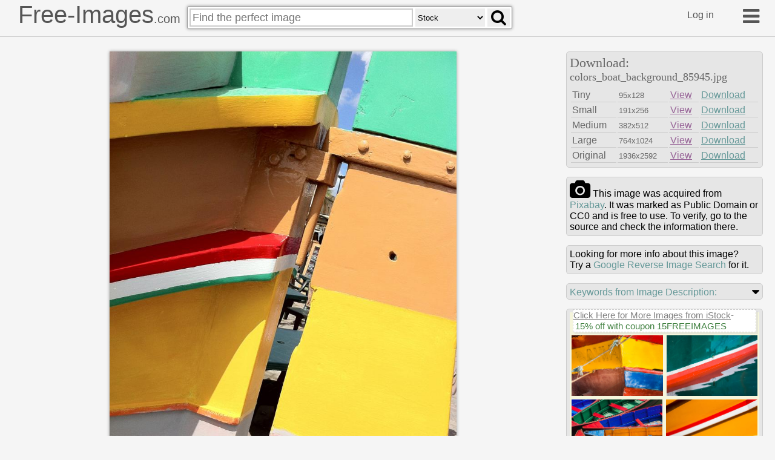

--- FILE ---
content_type: text/html
request_url: https://free-images.com/display/colors_boat_background_85945.html
body_size: 33544
content:
<!DOCTYPE html>
<html lang="en">
<head>
<title>Free Images - colors boat background 85945</title>
<meta charset="UTF-8">
<meta name="msvalidate.01" content="0ED37CE71FC67FE54AE63053C072874D" />
<meta name="viewport" content="width=device-width">
<link rel="apple-touch-icon" sizes="180x180" href="/apple-touch-icon.png">
<link rel="icon" type="image/png" sizes="32x32" href="/favicon-32x32.png">
<link rel="icon" type="image/png" sizes="16x16" href="/favicon-16x16.png">
<link rel="manifest" href="/manifest.json">
<link rel="mask-icon" href="/safari-pinned-tab.svg" color="#5bbad5">
<meta name="apple-mobile-web-app-title" content="Free-Images.com">
<meta name="application-name" content="Free-Images.com">
<meta name="theme-color" content="#ffffff">
<meta name="description" content="Find colors boat background 85945 on free-images.com. Search Millions Public Domain/CC0 stock images, clip-art, historical photos and more. Commercial use OK.">
<meta id="fburl" property="og:url" content="https://free-images.com/display/colors_boat_background_85945.html" />
<meta property="fb:app_id" content="1909955945927981" />
<meta name="twitter:card" content="summary_large_image" />
<meta name="twitter:site" content="@pubdomainimages" />
<meta name="og:type" content="article" />
<meta id="fbtitle" property="og:title" content="Free-Images.com - Free Public Domain Images" />
<meta id="fbdesc" property="og:description" content="Millions of beautiful free images without restrictions"/>
<meta id="fbimg" property="og:image" content="https://free-images.com/md/218a/colors_boat_background_85945.jpg" />
<meta id="fbimgw" property="og:image:width" content="382" />
<meta id="fbimgh" property="og:image:height" content="512" />
<style>
html{height:100%}
body{min-height:100%;width:100%;position:absolute;margin:0px;overflow-y:auto;background-color:#f5f5f5;font-family:"Helvetica Neue",Helvetica,Arial,sans-serif;}
.g-a {padding-left: 3px; color:#408040 !important; white-space: nowrap;text-decoration: none !important;}
/*!
*  Font Awesome 4.7.0 by @davegandy - http://fontawesome.io - @fontawesome
*  License - http://fontawesome.io/license (Font: SIL OFL 1.1, CSS: MIT License)
*/
@font-face{font-family:'FontAwesome';src:url('/fa/fonts/fontawesome-webfont.eot?v=4.7.0');src:url('/fa/fonts/fontawesome-webfont.eot?#iefix&v=4.7.0') format('embedded-opentype'),url('/fa/fonts/fontawesome-webfont.woff2?v=4.7.0') format('woff2'),url('/fa/fonts/fontawesome-webfont.woff?v=4.7.0') format('woff'),url('/fa/fonts/fontawesome-webfont.ttf?v=4.7.0') format('truetype'),url('/fa/fonts/fontawesome-webfont.svg?v=4.7.0#fontawesomeregular') format('svg');font-weight:normal;font-style:normal}.fa{display:inline-block;font:normal normal normal 14px/1 FontAwesome;font-size:inherit;text-rendering:auto;-webkit-font-smoothing:antialiased;-moz-osx-font-smoothing:grayscale}.fa-lg{font-size:1.33333333em;line-height:.75em;vertical-align:-15%}.fa-2x{font-size:2em}.fa-3x{font-size:3em}.fa-4x{font-size:4em}.fa-5x{font-size:5em}.fa-fw{width:1.28571429em;text-align:center}.fa-ul{padding-left:0;margin-left:2.14285714em;list-style-type:none}.fa-ul>li{position:relative}.fa-li{position:absolute;left:-2.14285714em;width:2.14285714em;top:.14285714em;text-align:center}.fa-li.fa-lg{left:-1.85714286em}.fa-border{padding:.2em .25em .15em;border:solid .08em #eee;border-radius:.1em}.fa-pull-left{float:left}.fa-pull-right{float:right}.fa.fa-pull-left{margin-right:.3em}.fa.fa-pull-right{margin-left:.3em}.pull-right{float:right}.pull-left{float:left}.fa.pull-left{margin-right:.3em}.fa.pull-right{margin-left:.3em}.fa-spin{-webkit-animation:fa-spin 2s infinite linear;animation:fa-spin 2s infinite linear}.fa-pulse{-webkit-animation:fa-spin 1s infinite steps(8);animation:fa-spin 1s infinite steps(8)}@-webkit-keyframes fa-spin{0%{-webkit-transform:rotate(0deg);transform:rotate(0deg)}100%{-webkit-transform:rotate(359deg);transform:rotate(359deg)}}@keyframes fa-spin{0%{-webkit-transform:rotate(0deg);transform:rotate(0deg)}100%{-webkit-transform:rotate(359deg);transform:rotate(359deg)}}.fa-rotate-90{-ms-filter:"progid:DXImageTransform.Microsoft.BasicImage(rotation=1)";-webkit-transform:rotate(90deg);-ms-transform:rotate(90deg);transform:rotate(90deg)}.fa-rotate-180{-ms-filter:"progid:DXImageTransform.Microsoft.BasicImage(rotation=2)";-webkit-transform:rotate(180deg);-ms-transform:rotate(180deg);transform:rotate(180deg)}.fa-rotate-270{-ms-filter:"progid:DXImageTransform.Microsoft.BasicImage(rotation=3)";-webkit-transform:rotate(270deg);-ms-transform:rotate(270deg);transform:rotate(270deg)}.fa-flip-horizontal{-ms-filter:"progid:DXImageTransform.Microsoft.BasicImage(rotation=0, mirror=1)";-webkit-transform:scale(-1, 1);-ms-transform:scale(-1, 1);transform:scale(-1, 1)}.fa-flip-vertical{-ms-filter:"progid:DXImageTransform.Microsoft.BasicImage(rotation=2, mirror=1)";-webkit-transform:scale(1, -1);-ms-transform:scale(1, -1);transform:scale(1, -1)}:root .fa-rotate-90,:root .fa-rotate-180,:root .fa-rotate-270,:root .fa-flip-horizontal,:root .fa-flip-vertical{filter:none}.fa-stack{position:relative;display:inline-block;width:2em;height:2em;line-height:2em;vertical-align:middle}.fa-stack-1x,.fa-stack-2x{position:absolute;left:0;width:100%;text-align:center}.fa-stack-1x{line-height:inherit}.fa-stack-2x{font-size:2em}.fa-inverse{color:#fff}.fa-glass:before{content:"\f000"}.fa-music:before{content:"\f001"}.fa-search:before{content:"\f002"}.fa-envelope-o:before{content:"\f003"}.fa-heart:before{content:"\f004"}.fa-star:before{content:"\f005"}.fa-star-o:before{content:"\f006"}.fa-user:before{content:"\f007"}.fa-film:before{content:"\f008"}.fa-th-large:before{content:"\f009"}.fa-th:before{content:"\f00a"}.fa-th-list:before{content:"\f00b"}.fa-check:before{content:"\f00c"}.fa-remove:before,.fa-close:before,.fa-times:before{content:"\f00d"}.fa-search-plus:before{content:"\f00e"}.fa-search-minus:before{content:"\f010"}.fa-power-off:before{content:"\f011"}.fa-signal:before{content:"\f012"}.fa-gear:before,.fa-cog:before{content:"\f013"}.fa-trash-o:before{content:"\f014"}.fa-home:before{content:"\f015"}.fa-file-o:before{content:"\f016"}.fa-clock-o:before{content:"\f017"}.fa-road:before{content:"\f018"}.fa-download:before{content:"\f019"}.fa-arrow-circle-o-down:before{content:"\f01a"}.fa-arrow-circle-o-up:before{content:"\f01b"}.fa-inbox:before{content:"\f01c"}.fa-play-circle-o:before{content:"\f01d"}.fa-rotate-right:before,.fa-repeat:before{content:"\f01e"}.fa-refresh:before{content:"\f021"}.fa-list-alt:before{content:"\f022"}.fa-lock:before{content:"\f023"}.fa-flag:before{content:"\f024"}.fa-headphones:before{content:"\f025"}.fa-volume-off:before{content:"\f026"}.fa-volume-down:before{content:"\f027"}.fa-volume-up:before{content:"\f028"}.fa-qrcode:before{content:"\f029"}.fa-barcode:before{content:"\f02a"}.fa-tag:before{content:"\f02b"}.fa-tags:before{content:"\f02c"}.fa-book:before{content:"\f02d"}.fa-bookmark:before{content:"\f02e"}.fa-print:before{content:"\f02f"}.fa-camera:before{content:"\f030"}.fa-font:before{content:"\f031"}.fa-bold:before{content:"\f032"}.fa-italic:before{content:"\f033"}.fa-text-height:before{content:"\f034"}.fa-text-width:before{content:"\f035"}.fa-align-left:before{content:"\f036"}.fa-align-center:before{content:"\f037"}.fa-align-right:before{content:"\f038"}.fa-align-justify:before{content:"\f039"}.fa-list:before{content:"\f03a"}.fa-dedent:before,.fa-outdent:before{content:"\f03b"}.fa-indent:before{content:"\f03c"}.fa-video-camera:before{content:"\f03d"}.fa-photo:before,.fa-image:before,.fa-picture-o:before{content:"\f03e"}.fa-pencil:before{content:"\f040"}.fa-map-marker:before{content:"\f041"}.fa-adjust:before{content:"\f042"}.fa-tint:before{content:"\f043"}.fa-edit:before,.fa-pencil-square-o:before{content:"\f044"}.fa-share-square-o:before{content:"\f045"}.fa-check-square-o:before{content:"\f046"}.fa-arrows:before{content:"\f047"}.fa-step-backward:before{content:"\f048"}.fa-fast-backward:before{content:"\f049"}.fa-backward:before{content:"\f04a"}.fa-play:before{content:"\f04b"}.fa-pause:before{content:"\f04c"}.fa-stop:before{content:"\f04d"}.fa-forward:before{content:"\f04e"}.fa-fast-forward:before{content:"\f050"}.fa-step-forward:before{content:"\f051"}.fa-eject:before{content:"\f052"}.fa-chevron-left:before{content:"\f053"}.fa-chevron-right:before{content:"\f054"}.fa-plus-circle:before{content:"\f055"}.fa-minus-circle:before{content:"\f056"}.fa-times-circle:before{content:"\f057"}.fa-check-circle:before{content:"\f058"}.fa-question-circle:before{content:"\f059"}.fa-info-circle:before{content:"\f05a"}.fa-crosshairs:before{content:"\f05b"}.fa-times-circle-o:before{content:"\f05c"}.fa-check-circle-o:before{content:"\f05d"}.fa-ban:before{content:"\f05e"}.fa-arrow-left:before{content:"\f060"}.fa-arrow-right:before{content:"\f061"}.fa-arrow-up:before{content:"\f062"}.fa-arrow-down:before{content:"\f063"}.fa-mail-forward:before,.fa-share:before{content:"\f064"}.fa-expand:before{content:"\f065"}.fa-compress:before{content:"\f066"}.fa-plus:before{content:"\f067"}.fa-minus:before{content:"\f068"}.fa-asterisk:before{content:"\f069"}.fa-exclamation-circle:before{content:"\f06a"}.fa-gift:before{content:"\f06b"}.fa-leaf:before{content:"\f06c"}.fa-fire:before{content:"\f06d"}.fa-eye:before{content:"\f06e"}.fa-eye-slash:before{content:"\f070"}.fa-warning:before,.fa-exclamation-triangle:before{content:"\f071"}.fa-plane:before{content:"\f072"}.fa-calendar:before{content:"\f073"}.fa-random:before{content:"\f074"}.fa-comment:before{content:"\f075"}.fa-magnet:before{content:"\f076"}.fa-chevron-up:before{content:"\f077"}.fa-chevron-down:before{content:"\f078"}.fa-retweet:before{content:"\f079"}.fa-shopping-cart:before{content:"\f07a"}.fa-folder:before{content:"\f07b"}.fa-folder-open:before{content:"\f07c"}.fa-arrows-v:before{content:"\f07d"}.fa-arrows-h:before{content:"\f07e"}.fa-bar-chart-o:before,.fa-bar-chart:before{content:"\f080"}.fa-twitter-square:before{content:"\f081"}.fa-facebook-square:before{content:"\f082"}.fa-camera-retro:before{content:"\f083"}.fa-key:before{content:"\f084"}.fa-gears:before,.fa-cogs:before{content:"\f085"}.fa-comments:before{content:"\f086"}.fa-thumbs-o-up:before{content:"\f087"}.fa-thumbs-o-down:before{content:"\f088"}.fa-star-half:before{content:"\f089"}.fa-heart-o:before{content:"\f08a"}.fa-sign-out:before{content:"\f08b"}.fa-linkedin-square:before{content:"\f08c"}.fa-thumb-tack:before{content:"\f08d"}.fa-external-link:before{content:"\f08e"}.fa-sign-in:before{content:"\f090"}.fa-trophy:before{content:"\f091"}.fa-github-square:before{content:"\f092"}.fa-upload:before{content:"\f093"}.fa-lemon-o:before{content:"\f094"}.fa-phone:before{content:"\f095"}.fa-square-o:before{content:"\f096"}.fa-bookmark-o:before{content:"\f097"}.fa-phone-square:before{content:"\f098"}.fa-twitter:before{content:"\f099"}.fa-facebook-f:before,.fa-facebook:before{content:"\f09a"}.fa-github:before{content:"\f09b"}.fa-unlock:before{content:"\f09c"}.fa-credit-card:before{content:"\f09d"}.fa-feed:before,.fa-rss:before{content:"\f09e"}.fa-hdd-o:before{content:"\f0a0"}.fa-bullhorn:before{content:"\f0a1"}.fa-bell:before{content:"\f0f3"}.fa-certificate:before{content:"\f0a3"}.fa-hand-o-right:before{content:"\f0a4"}.fa-hand-o-left:before{content:"\f0a5"}.fa-hand-o-up:before{content:"\f0a6"}.fa-hand-o-down:before{content:"\f0a7"}.fa-arrow-circle-left:before{content:"\f0a8"}.fa-arrow-circle-right:before{content:"\f0a9"}.fa-arrow-circle-up:before{content:"\f0aa"}.fa-arrow-circle-down:before{content:"\f0ab"}.fa-globe:before{content:"\f0ac"}.fa-wrench:before{content:"\f0ad"}.fa-tasks:before{content:"\f0ae"}.fa-filter:before{content:"\f0b0"}.fa-briefcase:before{content:"\f0b1"}.fa-arrows-alt:before{content:"\f0b2"}.fa-group:before,.fa-users:before{content:"\f0c0"}.fa-chain:before,.fa-link:before{content:"\f0c1"}.fa-cloud:before{content:"\f0c2"}.fa-flask:before{content:"\f0c3"}.fa-cut:before,.fa-scissors:before{content:"\f0c4"}.fa-copy:before,.fa-files-o:before{content:"\f0c5"}.fa-paperclip:before{content:"\f0c6"}.fa-save:before,.fa-floppy-o:before{content:"\f0c7"}.fa-square:before{content:"\f0c8"}.fa-navicon:before,.fa-reorder:before,.fa-bars:before{content:"\f0c9"}.fa-list-ul:before{content:"\f0ca"}.fa-list-ol:before{content:"\f0cb"}.fa-strikethrough:before{content:"\f0cc"}.fa-underline:before{content:"\f0cd"}.fa-table:before{content:"\f0ce"}.fa-magic:before{content:"\f0d0"}.fa-truck:before{content:"\f0d1"}.fa-pinterest:before{content:"\f0d2"}.fa-pinterest-square:before{content:"\f0d3"}.fa-google-plus-square:before{content:"\f0d4"}.fa-google-plus:before{content:"\f0d5"}.fa-money:before{content:"\f0d6"}.fa-caret-down:before{content:"\f0d7"}.fa-caret-up:before{content:"\f0d8"}.fa-caret-left:before{content:"\f0d9"}.fa-caret-right:before{content:"\f0da"}.fa-columns:before{content:"\f0db"}.fa-unsorted:before,.fa-sort:before{content:"\f0dc"}.fa-sort-down:before,.fa-sort-desc:before{content:"\f0dd"}.fa-sort-up:before,.fa-sort-asc:before{content:"\f0de"}.fa-envelope:before{content:"\f0e0"}.fa-linkedin:before{content:"\f0e1"}.fa-rotate-left:before,.fa-undo:before{content:"\f0e2"}.fa-legal:before,.fa-gavel:before{content:"\f0e3"}.fa-dashboard:before,.fa-tachometer:before{content:"\f0e4"}.fa-comment-o:before{content:"\f0e5"}.fa-comments-o:before{content:"\f0e6"}.fa-flash:before,.fa-bolt:before{content:"\f0e7"}.fa-sitemap:before{content:"\f0e8"}.fa-umbrella:before{content:"\f0e9"}.fa-paste:before,.fa-clipboard:before{content:"\f0ea"}.fa-lightbulb-o:before{content:"\f0eb"}.fa-exchange:before{content:"\f0ec"}.fa-cloud-download:before{content:"\f0ed"}.fa-cloud-upload:before{content:"\f0ee"}.fa-user-md:before{content:"\f0f0"}.fa-stethoscope:before{content:"\f0f1"}.fa-suitcase:before{content:"\f0f2"}.fa-bell-o:before{content:"\f0a2"}.fa-coffee:before{content:"\f0f4"}.fa-cutlery:before{content:"\f0f5"}.fa-file-text-o:before{content:"\f0f6"}.fa-building-o:before{content:"\f0f7"}.fa-hospital-o:before{content:"\f0f8"}.fa-ambulance:before{content:"\f0f9"}.fa-medkit:before{content:"\f0fa"}.fa-fighter-jet:before{content:"\f0fb"}.fa-beer:before{content:"\f0fc"}.fa-h-square:before{content:"\f0fd"}.fa-plus-square:before{content:"\f0fe"}.fa-angle-double-left:before{content:"\f100"}.fa-angle-double-right:before{content:"\f101"}.fa-angle-double-up:before{content:"\f102"}.fa-angle-double-down:before{content:"\f103"}.fa-angle-left:before{content:"\f104"}.fa-angle-right:before{content:"\f105"}.fa-angle-up:before{content:"\f106"}.fa-angle-down:before{content:"\f107"}.fa-desktop:before{content:"\f108"}.fa-laptop:before{content:"\f109"}.fa-tablet:before{content:"\f10a"}.fa-mobile-phone:before,.fa-mobile:before{content:"\f10b"}.fa-circle-o:before{content:"\f10c"}.fa-quote-left:before{content:"\f10d"}.fa-quote-right:before{content:"\f10e"}.fa-spinner:before{content:"\f110"}.fa-circle:before{content:"\f111"}.fa-mail-reply:before,.fa-reply:before{content:"\f112"}.fa-github-alt:before{content:"\f113"}.fa-folder-o:before{content:"\f114"}.fa-folder-open-o:before{content:"\f115"}.fa-smile-o:before{content:"\f118"}.fa-frown-o:before{content:"\f119"}.fa-meh-o:before{content:"\f11a"}.fa-gamepad:before{content:"\f11b"}.fa-keyboard-o:before{content:"\f11c"}.fa-flag-o:before{content:"\f11d"}.fa-flag-checkered:before{content:"\f11e"}.fa-terminal:before{content:"\f120"}.fa-code:before{content:"\f121"}.fa-mail-reply-all:before,.fa-reply-all:before{content:"\f122"}.fa-star-half-empty:before,.fa-star-half-full:before,.fa-star-half-o:before{content:"\f123"}.fa-location-arrow:before{content:"\f124"}.fa-crop:before{content:"\f125"}.fa-code-fork:before{content:"\f126"}.fa-unlink:before,.fa-chain-broken:before{content:"\f127"}.fa-question:before{content:"\f128"}.fa-info:before{content:"\f129"}.fa-exclamation:before{content:"\f12a"}.fa-superscript:before{content:"\f12b"}.fa-subscript:before{content:"\f12c"}.fa-eraser:before{content:"\f12d"}.fa-puzzle-piece:before{content:"\f12e"}.fa-microphone:before{content:"\f130"}.fa-microphone-slash:before{content:"\f131"}.fa-shield:before{content:"\f132"}.fa-calendar-o:before{content:"\f133"}.fa-fire-extinguisher:before{content:"\f134"}.fa-rocket:before{content:"\f135"}.fa-maxcdn:before{content:"\f136"}.fa-chevron-circle-left:before{content:"\f137"}.fa-chevron-circle-right:before{content:"\f138"}.fa-chevron-circle-up:before{content:"\f139"}.fa-chevron-circle-down:before{content:"\f13a"}.fa-html5:before{content:"\f13b"}.fa-css3:before{content:"\f13c"}.fa-anchor:before{content:"\f13d"}.fa-unlock-alt:before{content:"\f13e"}.fa-bullseye:before{content:"\f140"}.fa-ellipsis-h:before{content:"\f141"}.fa-ellipsis-v:before{content:"\f142"}.fa-rss-square:before{content:"\f143"}.fa-play-circle:before{content:"\f144"}.fa-ticket:before{content:"\f145"}.fa-minus-square:before{content:"\f146"}.fa-minus-square-o:before{content:"\f147"}.fa-level-up:before{content:"\f148"}.fa-level-down:before{content:"\f149"}.fa-check-square:before{content:"\f14a"}.fa-pencil-square:before{content:"\f14b"}.fa-external-link-square:before{content:"\f14c"}.fa-share-square:before{content:"\f14d"}.fa-compass:before{content:"\f14e"}.fa-toggle-down:before,.fa-caret-square-o-down:before{content:"\f150"}.fa-toggle-up:before,.fa-caret-square-o-up:before{content:"\f151"}.fa-toggle-right:before,.fa-caret-square-o-right:before{content:"\f152"}.fa-euro:before,.fa-eur:before{content:"\f153"}.fa-gbp:before{content:"\f154"}.fa-dollar:before,.fa-usd:before{content:"\f155"}.fa-rupee:before,.fa-inr:before{content:"\f156"}.fa-cny:before,.fa-rmb:before,.fa-yen:before,.fa-jpy:before{content:"\f157"}.fa-ruble:before,.fa-rouble:before,.fa-rub:before{content:"\f158"}.fa-won:before,.fa-krw:before{content:"\f159"}.fa-bitcoin:before,.fa-btc:before{content:"\f15a"}.fa-file:before{content:"\f15b"}.fa-file-text:before{content:"\f15c"}.fa-sort-alpha-asc:before{content:"\f15d"}.fa-sort-alpha-desc:before{content:"\f15e"}.fa-sort-amount-asc:before{content:"\f160"}.fa-sort-amount-desc:before{content:"\f161"}.fa-sort-numeric-asc:before{content:"\f162"}.fa-sort-numeric-desc:before{content:"\f163"}.fa-thumbs-up:before{content:"\f164"}.fa-thumbs-down:before{content:"\f165"}.fa-youtube-square:before{content:"\f166"}.fa-youtube:before{content:"\f167"}.fa-xing:before{content:"\f168"}.fa-xing-square:before{content:"\f169"}.fa-youtube-play:before{content:"\f16a"}.fa-dropbox:before{content:"\f16b"}.fa-stack-overflow:before{content:"\f16c"}.fa-instagram:before{content:"\f16d"}.fa-flickr:before{content:"\f16e"}.fa-adn:before{content:"\f170"}.fa-bitbucket:before{content:"\f171"}.fa-bitbucket-square:before{content:"\f172"}.fa-tumblr:before{content:"\f173"}.fa-tumblr-square:before{content:"\f174"}.fa-long-arrow-down:before{content:"\f175"}.fa-long-arrow-up:before{content:"\f176"}.fa-long-arrow-left:before{content:"\f177"}.fa-long-arrow-right:before{content:"\f178"}.fa-apple:before{content:"\f179"}.fa-windows:before{content:"\f17a"}.fa-android:before{content:"\f17b"}.fa-linux:before{content:"\f17c"}.fa-dribbble:before{content:"\f17d"}.fa-skype:before{content:"\f17e"}.fa-foursquare:before{content:"\f180"}.fa-trello:before{content:"\f181"}.fa-female:before{content:"\f182"}.fa-male:before{content:"\f183"}.fa-gittip:before,.fa-gratipay:before{content:"\f184"}.fa-sun-o:before{content:"\f185"}.fa-moon-o:before{content:"\f186"}.fa-archive:before{content:"\f187"}.fa-bug:before{content:"\f188"}.fa-vk:before{content:"\f189"}.fa-weibo:before{content:"\f18a"}.fa-renren:before{content:"\f18b"}.fa-pagelines:before{content:"\f18c"}.fa-stack-exchange:before{content:"\f18d"}.fa-arrow-circle-o-right:before{content:"\f18e"}.fa-arrow-circle-o-left:before{content:"\f190"}.fa-toggle-left:before,.fa-caret-square-o-left:before{content:"\f191"}.fa-dot-circle-o:before{content:"\f192"}.fa-wheelchair:before{content:"\f193"}.fa-vimeo-square:before{content:"\f194"}.fa-turkish-lira:before,.fa-try:before{content:"\f195"}.fa-plus-square-o:before{content:"\f196"}.fa-space-shuttle:before{content:"\f197"}.fa-slack:before{content:"\f198"}.fa-envelope-square:before{content:"\f199"}.fa-wordpress:before{content:"\f19a"}.fa-openid:before{content:"\f19b"}.fa-institution:before,.fa-bank:before,.fa-university:before{content:"\f19c"}.fa-mortar-board:before,.fa-graduation-cap:before{content:"\f19d"}.fa-yahoo:before{content:"\f19e"}.fa-google:before{content:"\f1a0"}.fa-reddit:before{content:"\f1a1"}.fa-reddit-square:before{content:"\f1a2"}.fa-stumbleupon-circle:before{content:"\f1a3"}.fa-stumbleupon:before{content:"\f1a4"}.fa-delicious:before{content:"\f1a5"}.fa-digg:before{content:"\f1a6"}.fa-pied-piper-pp:before{content:"\f1a7"}.fa-pied-piper-alt:before{content:"\f1a8"}.fa-drupal:before{content:"\f1a9"}.fa-joomla:before{content:"\f1aa"}.fa-language:before{content:"\f1ab"}.fa-fax:before{content:"\f1ac"}.fa-building:before{content:"\f1ad"}.fa-child:before{content:"\f1ae"}.fa-paw:before{content:"\f1b0"}.fa-spoon:before{content:"\f1b1"}.fa-cube:before{content:"\f1b2"}.fa-cubes:before{content:"\f1b3"}.fa-behance:before{content:"\f1b4"}.fa-behance-square:before{content:"\f1b5"}.fa-steam:before{content:"\f1b6"}.fa-steam-square:before{content:"\f1b7"}.fa-recycle:before{content:"\f1b8"}.fa-automobile:before,.fa-car:before{content:"\f1b9"}.fa-cab:before,.fa-taxi:before{content:"\f1ba"}.fa-tree:before{content:"\f1bb"}.fa-spotify:before{content:"\f1bc"}.fa-deviantart:before{content:"\f1bd"}.fa-soundcloud:before{content:"\f1be"}.fa-database:before{content:"\f1c0"}.fa-file-pdf-o:before{content:"\f1c1"}.fa-file-word-o:before{content:"\f1c2"}.fa-file-excel-o:before{content:"\f1c3"}.fa-file-powerpoint-o:before{content:"\f1c4"}.fa-file-photo-o:before,.fa-file-picture-o:before,.fa-file-image-o:before{content:"\f1c5"}.fa-file-zip-o:before,.fa-file-archive-o:before{content:"\f1c6"}.fa-file-sound-o:before,.fa-file-audio-o:before{content:"\f1c7"}.fa-file-movie-o:before,.fa-file-video-o:before{content:"\f1c8"}.fa-file-code-o:before{content:"\f1c9"}.fa-vine:before{content:"\f1ca"}.fa-codepen:before{content:"\f1cb"}.fa-jsfiddle:before{content:"\f1cc"}.fa-life-bouy:before,.fa-life-buoy:before,.fa-life-saver:before,.fa-support:before,.fa-life-ring:before{content:"\f1cd"}.fa-circle-o-notch:before{content:"\f1ce"}.fa-ra:before,.fa-resistance:before,.fa-rebel:before{content:"\f1d0"}.fa-ge:before,.fa-empire:before{content:"\f1d1"}.fa-git-square:before{content:"\f1d2"}.fa-git:before{content:"\f1d3"}.fa-y-combinator-square:before,.fa-yc-square:before,.fa-hacker-news:before{content:"\f1d4"}.fa-tencent-weibo:before{content:"\f1d5"}.fa-qq:before{content:"\f1d6"}.fa-wechat:before,.fa-weixin:before{content:"\f1d7"}.fa-send:before,.fa-paper-plane:before{content:"\f1d8"}.fa-send-o:before,.fa-paper-plane-o:before{content:"\f1d9"}.fa-history:before{content:"\f1da"}.fa-circle-thin:before{content:"\f1db"}.fa-header:before{content:"\f1dc"}.fa-paragraph:before{content:"\f1dd"}.fa-sliders:before{content:"\f1de"}.fa-share-alt:before{content:"\f1e0"}.fa-share-alt-square:before{content:"\f1e1"}.fa-bomb:before{content:"\f1e2"}.fa-soccer-ball-o:before,.fa-futbol-o:before{content:"\f1e3"}.fa-tty:before{content:"\f1e4"}.fa-binoculars:before{content:"\f1e5"}.fa-plug:before{content:"\f1e6"}.fa-slideshare:before{content:"\f1e7"}.fa-twitch:before{content:"\f1e8"}.fa-yelp:before{content:"\f1e9"}.fa-newspaper-o:before{content:"\f1ea"}.fa-wifi:before{content:"\f1eb"}.fa-calculator:before{content:"\f1ec"}.fa-paypal:before{content:"\f1ed"}.fa-google-wallet:before{content:"\f1ee"}.fa-cc-visa:before{content:"\f1f0"}.fa-cc-mastercard:before{content:"\f1f1"}.fa-cc-discover:before{content:"\f1f2"}.fa-cc-amex:before{content:"\f1f3"}.fa-cc-paypal:before{content:"\f1f4"}.fa-cc-stripe:before{content:"\f1f5"}.fa-bell-slash:before{content:"\f1f6"}.fa-bell-slash-o:before{content:"\f1f7"}.fa-trash:before{content:"\f1f8"}.fa-copyright:before{content:"\f1f9"}.fa-at:before{content:"\f1fa"}.fa-eyedropper:before{content:"\f1fb"}.fa-paint-brush:before{content:"\f1fc"}.fa-birthday-cake:before{content:"\f1fd"}.fa-area-chart:before{content:"\f1fe"}.fa-pie-chart:before{content:"\f200"}.fa-line-chart:before{content:"\f201"}.fa-lastfm:before{content:"\f202"}.fa-lastfm-square:before{content:"\f203"}.fa-toggle-off:before{content:"\f204"}.fa-toggle-on:before{content:"\f205"}.fa-bicycle:before{content:"\f206"}.fa-bus:before{content:"\f207"}.fa-ioxhost:before{content:"\f208"}.fa-angellist:before{content:"\f209"}.fa-cc:before{content:"\f20a"}.fa-shekel:before,.fa-sheqel:before,.fa-ils:before{content:"\f20b"}.fa-meanpath:before{content:"\f20c"}.fa-buysellads:before{content:"\f20d"}.fa-connectdevelop:before{content:"\f20e"}.fa-dashcube:before{content:"\f210"}.fa-forumbee:before{content:"\f211"}.fa-leanpub:before{content:"\f212"}.fa-sellsy:before{content:"\f213"}.fa-shirtsinbulk:before{content:"\f214"}.fa-simplybuilt:before{content:"\f215"}.fa-skyatlas:before{content:"\f216"}.fa-cart-plus:before{content:"\f217"}.fa-cart-arrow-down:before{content:"\f218"}.fa-diamond:before{content:"\f219"}.fa-ship:before{content:"\f21a"}.fa-user-secret:before{content:"\f21b"}.fa-motorcycle:before{content:"\f21c"}.fa-street-view:before{content:"\f21d"}.fa-heartbeat:before{content:"\f21e"}.fa-venus:before{content:"\f221"}.fa-mars:before{content:"\f222"}.fa-mercury:before{content:"\f223"}.fa-intersex:before,.fa-transgender:before{content:"\f224"}.fa-transgender-alt:before{content:"\f225"}.fa-venus-double:before{content:"\f226"}.fa-mars-double:before{content:"\f227"}.fa-venus-mars:before{content:"\f228"}.fa-mars-stroke:before{content:"\f229"}.fa-mars-stroke-v:before{content:"\f22a"}.fa-mars-stroke-h:before{content:"\f22b"}.fa-neuter:before{content:"\f22c"}.fa-genderless:before{content:"\f22d"}.fa-facebook-official:before{content:"\f230"}.fa-pinterest-p:before{content:"\f231"}.fa-whatsapp:before{content:"\f232"}.fa-server:before{content:"\f233"}.fa-user-plus:before{content:"\f234"}.fa-user-times:before{content:"\f235"}.fa-hotel:before,.fa-bed:before{content:"\f236"}.fa-viacoin:before{content:"\f237"}.fa-train:before{content:"\f238"}.fa-subway:before{content:"\f239"}.fa-medium:before{content:"\f23a"}.fa-yc:before,.fa-y-combinator:before{content:"\f23b"}.fa-optin-monster:before{content:"\f23c"}.fa-opencart:before{content:"\f23d"}.fa-expeditedssl:before{content:"\f23e"}.fa-battery-4:before,.fa-battery:before,.fa-battery-full:before{content:"\f240"}.fa-battery-3:before,.fa-battery-three-quarters:before{content:"\f241"}.fa-battery-2:before,.fa-battery-half:before{content:"\f242"}.fa-battery-1:before,.fa-battery-quarter:before{content:"\f243"}.fa-battery-0:before,.fa-battery-empty:before{content:"\f244"}.fa-mouse-pointer:before{content:"\f245"}.fa-i-cursor:before{content:"\f246"}.fa-object-group:before{content:"\f247"}.fa-object-ungroup:before{content:"\f248"}.fa-sticky-note:before{content:"\f249"}.fa-sticky-note-o:before{content:"\f24a"}.fa-cc-jcb:before{content:"\f24b"}.fa-cc-diners-club:before{content:"\f24c"}.fa-clone:before{content:"\f24d"}.fa-balance-scale:before{content:"\f24e"}.fa-hourglass-o:before{content:"\f250"}.fa-hourglass-1:before,.fa-hourglass-start:before{content:"\f251"}.fa-hourglass-2:before,.fa-hourglass-half:before{content:"\f252"}.fa-hourglass-3:before,.fa-hourglass-end:before{content:"\f253"}.fa-hourglass:before{content:"\f254"}.fa-hand-grab-o:before,.fa-hand-rock-o:before{content:"\f255"}.fa-hand-stop-o:before,.fa-hand-paper-o:before{content:"\f256"}.fa-hand-scissors-o:before{content:"\f257"}.fa-hand-lizard-o:before{content:"\f258"}.fa-hand-spock-o:before{content:"\f259"}.fa-hand-pointer-o:before{content:"\f25a"}.fa-hand-peace-o:before{content:"\f25b"}.fa-trademark:before{content:"\f25c"}.fa-registered:before{content:"\f25d"}.fa-creative-commons:before{content:"\f25e"}.fa-gg:before{content:"\f260"}.fa-gg-circle:before{content:"\f261"}.fa-tripadvisor:before{content:"\f262"}.fa-odnoklassniki:before{content:"\f263"}.fa-odnoklassniki-square:before{content:"\f264"}.fa-get-pocket:before{content:"\f265"}.fa-wikipedia-w:before{content:"\f266"}.fa-safari:before{content:"\f267"}.fa-chrome:before{content:"\f268"}.fa-firefox:before{content:"\f269"}.fa-opera:before{content:"\f26a"}.fa-internet-explorer:before{content:"\f26b"}.fa-tv:before,.fa-television:before{content:"\f26c"}.fa-contao:before{content:"\f26d"}.fa-500px:before{content:"\f26e"}.fa-amazon:before{content:"\f270"}.fa-calendar-plus-o:before{content:"\f271"}.fa-calendar-minus-o:before{content:"\f272"}.fa-calendar-times-o:before{content:"\f273"}.fa-calendar-check-o:before{content:"\f274"}.fa-industry:before{content:"\f275"}.fa-map-pin:before{content:"\f276"}.fa-map-signs:before{content:"\f277"}.fa-map-o:before{content:"\f278"}.fa-map:before{content:"\f279"}.fa-commenting:before{content:"\f27a"}.fa-commenting-o:before{content:"\f27b"}.fa-houzz:before{content:"\f27c"}.fa-vimeo:before{content:"\f27d"}.fa-black-tie:before{content:"\f27e"}.fa-fonticons:before{content:"\f280"}.fa-reddit-alien:before{content:"\f281"}.fa-edge:before{content:"\f282"}.fa-credit-card-alt:before{content:"\f283"}.fa-codiepie:before{content:"\f284"}.fa-modx:before{content:"\f285"}.fa-fort-awesome:before{content:"\f286"}.fa-usb:before{content:"\f287"}.fa-product-hunt:before{content:"\f288"}.fa-mixcloud:before{content:"\f289"}.fa-scribd:before{content:"\f28a"}.fa-pause-circle:before{content:"\f28b"}.fa-pause-circle-o:before{content:"\f28c"}.fa-stop-circle:before{content:"\f28d"}.fa-stop-circle-o:before{content:"\f28e"}.fa-shopping-bag:before{content:"\f290"}.fa-shopping-basket:before{content:"\f291"}.fa-hashtag:before{content:"\f292"}.fa-bluetooth:before{content:"\f293"}.fa-bluetooth-b:before{content:"\f294"}.fa-percent:before{content:"\f295"}.fa-gitlab:before{content:"\f296"}.fa-wpbeginner:before{content:"\f297"}.fa-wpforms:before{content:"\f298"}.fa-envira:before{content:"\f299"}.fa-universal-access:before{content:"\f29a"}.fa-wheelchair-alt:before{content:"\f29b"}.fa-question-circle-o:before{content:"\f29c"}.fa-blind:before{content:"\f29d"}.fa-audio-description:before{content:"\f29e"}.fa-volume-control-phone:before{content:"\f2a0"}.fa-braille:before{content:"\f2a1"}.fa-assistive-listening-systems:before{content:"\f2a2"}.fa-asl-interpreting:before,.fa-american-sign-language-interpreting:before{content:"\f2a3"}.fa-deafness:before,.fa-hard-of-hearing:before,.fa-deaf:before{content:"\f2a4"}.fa-glide:before{content:"\f2a5"}.fa-glide-g:before{content:"\f2a6"}.fa-signing:before,.fa-sign-language:before{content:"\f2a7"}.fa-low-vision:before{content:"\f2a8"}.fa-viadeo:before{content:"\f2a9"}.fa-viadeo-square:before{content:"\f2aa"}.fa-snapchat:before{content:"\f2ab"}.fa-snapchat-ghost:before{content:"\f2ac"}.fa-snapchat-square:before{content:"\f2ad"}.fa-pied-piper:before{content:"\f2ae"}.fa-first-order:before{content:"\f2b0"}.fa-yoast:before{content:"\f2b1"}.fa-themeisle:before{content:"\f2b2"}.fa-google-plus-circle:before,.fa-google-plus-official:before{content:"\f2b3"}.fa-fa:before,.fa-font-awesome:before{content:"\f2b4"}.fa-handshake-o:before{content:"\f2b5"}.fa-envelope-open:before{content:"\f2b6"}.fa-envelope-open-o:before{content:"\f2b7"}.fa-linode:before{content:"\f2b8"}.fa-address-book:before{content:"\f2b9"}.fa-address-book-o:before{content:"\f2ba"}.fa-vcard:before,.fa-address-card:before{content:"\f2bb"}.fa-vcard-o:before,.fa-address-card-o:before{content:"\f2bc"}.fa-user-circle:before{content:"\f2bd"}.fa-user-circle-o:before{content:"\f2be"}.fa-user-o:before{content:"\f2c0"}.fa-id-badge:before{content:"\f2c1"}.fa-drivers-license:before,.fa-id-card:before{content:"\f2c2"}.fa-drivers-license-o:before,.fa-id-card-o:before{content:"\f2c3"}.fa-quora:before{content:"\f2c4"}.fa-free-code-camp:before{content:"\f2c5"}.fa-telegram:before{content:"\f2c6"}.fa-thermometer-4:before,.fa-thermometer:before,.fa-thermometer-full:before{content:"\f2c7"}.fa-thermometer-3:before,.fa-thermometer-three-quarters:before{content:"\f2c8"}.fa-thermometer-2:before,.fa-thermometer-half:before{content:"\f2c9"}.fa-thermometer-1:before,.fa-thermometer-quarter:before{content:"\f2ca"}.fa-thermometer-0:before,.fa-thermometer-empty:before{content:"\f2cb"}.fa-shower:before{content:"\f2cc"}.fa-bathtub:before,.fa-s15:before,.fa-bath:before{content:"\f2cd"}.fa-podcast:before{content:"\f2ce"}.fa-window-maximize:before{content:"\f2d0"}.fa-window-minimize:before{content:"\f2d1"}.fa-window-restore:before{content:"\f2d2"}.fa-times-rectangle:before,.fa-window-close:before{content:"\f2d3"}.fa-times-rectangle-o:before,.fa-window-close-o:before{content:"\f2d4"}.fa-bandcamp:before{content:"\f2d5"}.fa-grav:before{content:"\f2d6"}.fa-etsy:before{content:"\f2d7"}.fa-imdb:before{content:"\f2d8"}.fa-ravelry:before{content:"\f2d9"}.fa-eercast:before{content:"\f2da"}.fa-microchip:before{content:"\f2db"}.fa-snowflake-o:before{content:"\f2dc"}.fa-superpowers:before{content:"\f2dd"}.fa-wpexplorer:before{content:"\f2de"}.fa-meetup:before{content:"\f2e0"}.sr-only{position:absolute;width:1px;height:1px;padding:0;margin:-1px;overflow:hidden;clip:rect(0, 0, 0, 0);border:0}.sr-only-focusable:active,.sr-only-focusable:focus{position:static;width:auto;height:auto;margin:0;overflow:visible;clip:auto}
@font-face {
font-family: 'Fresca';
font-style: normal;
font-weight: 400;
src local('Fresca-Regular'), url([data-uri]) format('truetype');
}
.lbox {overflow:hidden;background-color:#f5f5f5;}
.lbox:hover,.gr {background-color:#e6e6e6;}
.bsh {box-shadow: 0 0 5px #999;}
#ft{position: absolute;bottom: 0px;margin: 0 15px 5px 35px;}
.imdiv { box-shadow: 1px 1px 5px #999;display:inline-block;overflow:hidden;text-align:center;position:relative;flex-grow:2;margin:8px;}
.imdiv img { box-shadow: 1px 1px 3px #999;}
.ln a,.ln a:visited,.ln a:link {color:inherit;text-decoration:none;display:inline-block;width:100%;}
.ln td {border-bottom: 1px solid #999;}
#msg {padding-top:30px;}
.sb{ border:0px solid white; background-color:#eee;height:30px;}
#spiccont {display:flex; justify-content:space-between;width:100%;padding:0px 10px 15px 10px;box-sizing:border-box;flex-flow:row wrap;}
#spiccont .imdiv {margin:5px;}
.hdn {display:none !important;}
#tbar { width:100%;color:#555;position: fixed;height: 60px;top: 0px;background-color: #f5f5f5;z-index: 100;border-bottom: 1px solid #ccc;}
#tspan {font-size:40px;font-family: 'Fresca', sans-serif;padding-left:30px;box-sizing:border-box;}
#cont { margin:85px auto 0;max-width:1645px;position:relative;margin-left:auto;margin-right:auto;padding: 0 20px;}
.rr { margin:5px;flex-grow:2;overflow:hidden;}
#opdiv {margin-right:-325px;position:relative;width:100%;float:left;margin-bottom:35px;}
#opin {margin-right:325px;padding-right:25px;padding-left:5px;text-align:center;}
#sb {float:right;width:325px;position:relative;z-index:1;margin-bottom:35px;}
#rel {display:flex; justify-content:space-between;width:100%;box-sizing:border-box;flex-flow:row wrap;}
#rrdiv { position:relative;width:100%;float:left;}
#rrin {}
.dl { padding:5px; color:#666;background-color:#e6e6e6; border: 1px solid #ccc;border-radius: 5px;}
.dl table {width:100%;}
.dlt td {padding:2px;border-bottom:1px solid #ccc;}
.dl a.down { color:#699 }
.dl a.view { color:#969 }
.dlh {font-size:22px;font-family: 'Fresca'}
#ssrl {padding:5px;color:#666;background-color:#e6e6e6; border: 1px solid #ccc;border-radius: 5px;margin-top:15px;}
.bwp {margin-top: 15px;padding: 5px;background-color: #e6e6e6;border: 1px solid #ccc;border-radius: 5px;}
.tcase a,.tcase a:visited,.tcase a:link{ text-transform: capitalize;color:#699;text-decoration:none;}
#ssp {display:inline-block;position:relative;max-width:550px;top:10px;font-size:initial;padding: 0 30px 0 0;width:42%;}
.msg { font-size:20px;font-family: 'Helvetica', sans-serif;padding-top:5px;padding-left:5px;color:#999;text-align:left;}
.lkfg { position:relative;width:32px;margin: 3px; text-shadow: rgba(0,0,0,0.8) 0 0 20px, black 0 0 2px; color:white }
.lkfg:hover {color:pink}
#like.liked {color:red}
#flag.flagged {color:red}
.nlkfg {position:absolute;left:0px;color: black;font-size: 0.55em;text-shadow: initial;top: 5px; display:inline-block; width:32px;}
#nflag{left:2px;}
.fs{ display:inline-block; height:20px;border:1px solid #CCC; border-radius: 5px; background-color:white;padding:5px;}
.fs:hover{background-color:antiquewhite;}
#kw {max-height:206px; overflow:hidden;}
#kw.col { height: 15px;}
#kw span {cursor:pointer}
@media screen and (max-width: 770px) {
#tbar {height: 105px;position:absolute;}
#ssp { width: 100%; box-sizing:border-box;max-width:770px;}
#tspan {display:inline-block;width:100%;}
#cont {margin-top:115px;}
#opdiv{margin-right:0px;margin-bottom:0px;}
#rrdiv {float:right;margin-right:0px;}
#rrin {padding-right:0px;margin-right:-5px;}
#opin {margin-right:0px;padding-right:0px;}
#sb{float:left;margin:5px;width:100%;margin-bottom:55px;}
#sbi{margin:0 5px;}
.dll {display:none;}
#ssrl{margin-top:10px}
}
@media screen and (max-width: 450px) {
#tspan {padding:0;margin-left:5px;font-size:20px;display:inline-block;margin-top:14px;height:46px;}
#mbar { font-size:33px;padding-top:12px;}
.bsh input {min-width: 125px !important;}
#sbar {margin-left:-25px;}
#cont {padding:0}
}
</style>
<script src="/j/jquery.min.js" async></script>
<script>
(function(i,s,o,g,r,a,m){i['GoogleAnalyticsObject']=r;i[r]=i[r]||function(){(i[r].q=i[r].q||[]).push(arguments)},i[r].l=1*new Date();a=s.createElement(o),m=s.getElementsByTagName(o)[0];a.async=1;a.src=g;m.parentNode.insertBefore(a,m)})(window,document,'script','https://www.google-analytics.com/analytics.js','ga');ga('create', 'UA-79514875-2', 'auto');ga('send', 'pageview');
</script>
<script>

var rdy=[],lo=false;function doscript(a){if(typeof a=="function"){(a)()}else{$("head").append('<script src="'+a+'"><\/script>')}}function jqrdy(){if(typeof $=="undefined"){setTimeout(jqrdy,10);return}$(document).ready(function(){lo=true;for(var a=0;a<rdy.length;a++){doscript(rdy[a])}})}jqrdy();function rdypush(a){if(!lo){rdy.push(a)}else{doscript(a)}};
	</script>
<script>
var rrows=2,hash="218a1464811d2308db7525a2f9cbf03730e62790";
var lin=false;
var bw= ( 1024 * 1936 / 2592 );
var mw= ( 768 * 1936 / 2592 );

var sm,md,isret=(window.devicePixelRatio>1||(window.matchMedia&&window.matchMedia("(-webkit-min-device-pixel-ratio: 1.5),(-moz-min-device-pixel-ratio: 1.5),(min-device-pixel-ratio: 1.5)").matches));if(isret){sm="/md/";md="/lg/"}else{sm="/sm/";md="/md/"}function adj(s,v,o,p,u,c,l,a){var h=0,k=[],m,q=false;s.find(".hdn").removeClass("hdn");$("body").css("overflow-y","hidden");var i=s.width(),t;$("body").css("overflow-y","auto");if(l){t=s.children(l)}else{t=s.children()}if(!o){o=640}if(!u){u=-1}if(!p){p=-1}function g(){var z=0,w,j;var r=v,y=0;for(m=0;m<k.length;m++){var f=k[m].find("img");z+=f.width();y+=k[m].outerWidth(true)-k[m].width()}w=(i-y)*r/z;j=w;if(!a&&w>o){return false}else{if(w>o){w=o}}for(m=0;m<k.length;m++){var f=k[m].find("img");var d=w*f.attr("width")/r;if(j>o){k[m].css({height:w+"px",overflow:"visible","box-shadow":"initial"})}else{k[m].css({height:w+"px","flex-basis":(d-10)+"px"})}f.attr("height",w);f.attr("width",d)}k=[];q=true;return true}t.css("height",v+"px");var b=0,n=0,e=0,x=-1;t.each(function(){var j=$(this),d=j.find("img"),f=v*d.width()/d.height();j.css({"flex-basis":(f-10)+"px",height:v+"px"});d.attr("width",f).attr("height",v)});t.each(function(w){var r=$(this),y=r.offset(),f=r.find("img");var j=v*f.attr("width")/f.attr("height")+(r.outerWidth(true)-r.width());b+=j;n++;if(typeof u=="array"){if(u.length>0&&u.length-1<=e){x=u[e]}}else{x=u}if((b>i||(x>0&&k.length>=x))&&!(e>p-1&&p>0)){var d=g();if(d){e++;b=j;n=0}}h=y.left;k.push(r)});if(!q){g()}else{for(m=0;m<k.length;m++){if(c){k[m].css({width:k[m].find("img").attr("width")+"px",overflow:"visible","box-shadow":"initial"})}else{k[m].addClass("hdn")}}}};
  
rdypush(function(){function b(){if($(window).height()>1100){$(".bsh.mw").css({"max-width":bw+"px","max-height":"1024px"}).removeClass("mw").addClass("bw")}else{$(".bsh.bw").css({"max-width":mw+"px","max-height":"768px"}).removeClass("bw").addClass("mw")}}var a=$("#rel");b();adj(a,128,256,rrows);$(window).resize(function(){b();adj(a,128,256,rrows)});$("#imwrp").hover(function(){$("#lkfg").fadeIn(200)},function(){$("#lkfg").fadeOut(200)});$("#like").click(function(){$.get("/like?h="+hash,function(c){if(c=="ok"){$("#like").addClass("liked");var d=$("#nlike").text();if(d==""){d=1}else{d=1+parseInt(d)}$("#nlike").text(d);console.log("liked")}else{if(c=="del"){console.log("del");$("#like").removeClass("liked");var d=$("#nlike").text();if(d==""){d=0}else{d=parseInt(d)-1}if(d<1){d=""}$("#nlike").text(d)}else{if(c=="nl"){if(!lin){alert("You need to be logged in to like or flag images")}else{alert("You're session has expired. Please log in again.");document.cookie="session_id=;domain=.free-images.com;path=/";$("#louttab").css("display","block");$("#lintab").css("display","none")}}else{if(c=="sdt"){alert("slow down Tex")}else{alert("Something went wrong, please try again")}}}}})});$("#flag").click(function(){if($(this).hasClass("flagged")){console.log("unflag me");$.get("/flag?h="+hash+"&r=del",function(c){if(c=="del"){console.log("del");$("#flag").removeClass("flagged");var d=$("#nflag").text();if(d==""){d=0}else{d=parseInt(d)-1}if(d<1){d=""}$("#nflag").text(d)}else{if(c=="nl"){alert("You need to be logged in to like or flag images")}else{if(c=="sdt"){alert("slow down Tex")}else{alert("Something went wrong, please try again")}}}});return}$("#imwrp").append('<div id="fol" style="background-color: rgba(0, 0, 0, 0.33);position:absolute;top:0px;left:0px;width:100%;height:100%;text-align:left;display: flex;align-items: center;justify-content: center;"><div class="dl"><table><tr><th colspan=3>Flag this photo as:</th></tr><tr><td><span id="ia" class="fs">Inappropriate</span></td><td><span id="lq" class="fs">Very low quality</span></td><td><span id="np" class="fs">Not Public Domain</span></td></tr><tr><td></td><td><tr><td></td><td><td><span style="float:right" id="cn" class="fs">Cancel</span></td></tr></table></div></div>');$(".fs").click(function(){var d=$(this),e=d.attr("id");var c=$("#fol");if(e=="cn"){c.remove();return}$.get("/flag?h="+hash+"&r="+e,function(f){if(f=="ok"){$("#flag").addClass("flagged");var g=$("#nflag").text();if(g==""){g=1}else{g=1+parseInt(g)}$("#nflag").text(g);c.html('<span style="display:inline-block;color:white;text-shadow 0 0 1px black;">File Flagged.  Thanks!</span>');setTimeout(function(){c.remove()},2000);return}else{if(f=="nl"){alert("You need to be logged in to like or flag images")}else{if(f=="sdt"){alert("slow down Tex")}else{alert("Something went wrong, please try again")}}}c.remove()})})})});
   </script>
   </head>
<body>
<div id="tbar">
<form action="/search/">
<span id="tspan"><a style="text-decoration:inherit;color:inherit" href="/">Free-Images<span style="font-size:20px">.com</span></a>
<span id="ssp">
<table class="bsh" style="position:relative;width:100%;padding:0px;;background-color:white;border:1px solid #999;border-radius:3px;"><tr>
<td style="width:100%;"><input type=text name=q placeholder="Find the perfect image" value="" style="box-sizing:border-box;min-width:150px;width:100%;height:30px;font:normal 18px arial,sans-serif;padding: 1px 3px;border: 2px solid #ccc;"></td>
<td><select id="cat" class='sb' name=cat>
<option value="st">Stock</option><option value="bw">Black and White</option><option value="vr">Vector</option><option value="ar">Fine Art</option><option value="il">Illustrations</option><option value="al">All</option></select></td>
<td><button class='sb'><i class="fa fa-2x fa-search" aria-hidden="true"></i></button></td>
</tr></table>
</span></span>
</form>
<div style="position:absolute;top:7px;right:20px;z-index:100"><div id="ldiv" class="lbox" style="height:38px;overflow:hidden;cursor:pointer;float:left">
<table cellspacing=0 cellpadding=5 id="louttab" class="lbox" ><tr><td></td><td><span class="usr" id="Name" style="display:inline-block;height:24px;padding-top:4px;">Log in</span></td>
</tr><tr><td colspan=2 style="padding:0">
<div style="background-color:#f5f5f5;border:1px solid #CCC">
<table class="ln" cellspacing=0 cellpadding=5>
<tr id="gg" class="lin"><td><i class="fa fa-google" aria-hidden="true"></i></td><td>Google</td></tr>
<tr id="fb" class="lin"><td><i class="fa fa-facebook" aria-hidden="true"></i></td><td>Facebook</td></tr>
<tr id="tw" class="lin"><td><i class="fa fa-twitter" aria-hidden="true"></i></td><td>Twitter</td></tr>
</table>
</div>
</td></tr></table>
</div>
<div class="lbox" id="menu" style="cursor:pointer;float:right; width:33px;height:34px;padding:4px 0 0 5px;">
<i class="fa fa-bars fa-2x" aria-hidden="true"></i>
</div>
<div id="mitems" style="display:none;position:absolute;right:0px;top:35px;background-color:#f5f5f5;border:1px solid #CCC">
<table class="ln" cellspacing=5>
<tr><td><a href=/faq.html>FAQ</a></td></tr>
<tr><td><a href=/privacy.html>Privacy</a></td></tr>
<tr><td><span style="white-space:nowrap;"><a href=/terms.html>Terms of Use</a></span></td></tr></table>
</div>

<script>
rdypush(function(){$("body").click(function(){$(".usr").eq(0).closest("div").css("height","38px").removeClass("gr");$(".usr").removeClass("exp");$("#mitems").hide();$("#menu").removeClass("exp gr")});$(".usr").click(function(b){var a=$(this);b.stopImmediatePropagation();if(a.hasClass("exp")){a.closest("div").css("height","38px").removeClass("gr");$(".usr").removeClass("exp")}else{a.closest("div").css("height","auto").addClass("gr");$(".usr").addClass("exp");$("#mitems").hide();$("#menu").removeClass("exp gr")}});$(".lin").click(function(){var b=$(this),a=encodeURIComponent(document.location.href.replace(/#.*/,""));var c={gg:"/auth/google?r=",fb:"/auth/facebook?r=",tw:"/auth/twitter?r="};b.closest("div").css("height","38px");$(".usr").removeClass("exp");window.location.href=c[b.attr("id")]+a});$("#favs").click(function(){window.location.href="/favorites.html"});$("#logout").click(function(){document.cookie="session_id=;domain=.free-images.com;path=/";$("#louttab").css("display","block");$("#lintab").css("display","none")});$("#menu").click(function(c){c.stopImmediatePropagation();var b=$(this),a=$("#mitems");if(b.hasClass("exp")){a.hide();b.removeClass("exp gr")}else{a.show();b.addClass("exp gr");$(".usr").eq(0).closest("div").css("height","38px").removeClass("gr");$(".usr").removeClass("exp")}})});
	</script></div>
</div>
<div id='cont'>
<div id="opdiv">
<div id="opin">
<div id="imwrp" style="display:inline-block;margin:0 5px;position:relative;cursor:pointer;">
<img class="bsh mw" style="width:100%;max-width:573px;max-height:768px" id="timg" src="/lg/218a/colors_boat_background_85945.jpg"><div id="lkfg" style="position:absolute; top:10px; left:10px;display:none;">
<i id="flag" class="lkfg fa fa-flag fa-2x"><span id="nflag" class="nlkfg"></span></i>
<i id="like" class="lkfg fa fa-heart fa-2x"><span id="nlike"class="nlkfg"></span></i>
</div>
</div>
<div id="rrdiv">
<div id="rrin">
<div class="msg">Related Images</div>
<div id="rel">
<div title="colors_boat_background_85947.jpg" class="rr bsh hdn" data-ow="171"><a href="/display/colors_boat_background_85947.html"><img height=128 width=171 id="timg" src="/tn/81bc/colors_boat_background_85947.jpg" srcset="/tn/81bc/colors_boat_background_85947.jpg 1x,/sm/81bc/colors_boat_background_85947.jpg 1.5x"></a></div><div title="silhouette_banca_boat_against.jpg" class="rr bsh hdn" data-ow="90"><a href="/display/silhouette_banca_boat_against.html"><img height=128 width=90 id="timg" src="/tn/8d62/silhouette_banca_boat_against.jpg" srcset="/tn/8d62/silhouette_banca_boat_against.jpg 1x,/sm/8d62/silhouette_banca_boat_against.jpg 1.5x"></a></div><div title="sunset_sun_beach_sky_0.jpg" class="rr bsh hdn" data-ow="192"><a href="/display/sunset_sun_beach_sky_0.html"><img height=128 width=192 id="timg" src="/tn/2694/sunset_sun_beach_sky_0.jpg" srcset="/tn/2694/sunset_sun_beach_sky_0.jpg 1x,/sm/2694/sunset_sun_beach_sky_0.jpg 1.5x"></a></div><div title="sailing_boats_in_silhouette.jpg" class="rr bsh hdn" data-ow="180"><a href="/display/sailing_boats_in_silhouette.html"><img height=128 width=180 id="timg" src="/tn/bffe/sailing_boats_in_silhouette.jpg" srcset="/tn/bffe/sailing_boats_in_silhouette.jpg 1x,/sm/bffe/sailing_boats_in_silhouette.jpg 1.5x"></a></div><div title="background_fishing_nets_net.jpg" class="rr bsh hdn" data-ow="170"><a href="/display/background_fishing_nets_net.html"><img height=128 width=170 id="timg" src="/tn/b69c/background_fishing_nets_net.jpg" srcset="/tn/b69c/background_fishing_nets_net.jpg 1x,/sm/b69c/background_fishing_nets_net.jpg 1.5x"></a></div><div title="sunset_mole_marina_sailing.jpg" class="rr bsh hdn" data-ow="192"><a href="/display/sunset_mole_marina_sailing.html"><img height=128 width=192 id="timg" src="/tn/b074/sunset_mole_marina_sailing.jpg" srcset="/tn/b074/sunset_mole_marina_sailing.jpg 1x,/sm/b074/sunset_mole_marina_sailing.jpg 1.5x"></a></div><div title="sunset_mole_marina_sailing_0.jpg" class="rr bsh hdn" data-ow="192"><a href="/display/sunset_mole_marina_sailing_0.html"><img height=128 width=192 id="timg" src="/tn/9f38/sunset_mole_marina_sailing_0.jpg" srcset="/tn/9f38/sunset_mole_marina_sailing_0.jpg 1x,/sm/9f38/sunset_mole_marina_sailing_0.jpg 1.5x"></a></div><div title="sunset_mole_marina_sailing_1.jpg" class="rr bsh hdn" data-ow="192"><a href="/display/sunset_mole_marina_sailing_1.html"><img height=128 width=192 id="timg" src="/tn/fcea/sunset_mole_marina_sailing_1.jpg" srcset="/tn/fcea/sunset_mole_marina_sailing_1.jpg 1x,/sm/fcea/sunset_mole_marina_sailing_1.jpg 1.5x"></a></div><div title="sunset_mole_marina_sailing_2.jpg" class="rr bsh hdn" data-ow="192"><a href="/display/sunset_mole_marina_sailing_2.html"><img height=128 width=192 id="timg" src="/tn/8f9d/sunset_mole_marina_sailing_2.jpg" srcset="/tn/8f9d/sunset_mole_marina_sailing_2.jpg 1x,/sm/8f9d/sunset_mole_marina_sailing_2.jpg 1.5x"></a></div><div title="sunset_mole_marina_sailing_3.jpg" class="rr bsh hdn" data-ow="192"><a href="/display/sunset_mole_marina_sailing_3.html"><img height=128 width=192 id="timg" src="/tn/aa01/sunset_mole_marina_sailing_3.jpg" srcset="/tn/aa01/sunset_mole_marina_sailing_3.jpg 1x,/sm/aa01/sunset_mole_marina_sailing_3.jpg 1.5x"></a></div><div title="sunset_mole_marina_sailing_4.jpg" class="rr bsh hdn" data-ow="192"><a href="/display/sunset_mole_marina_sailing_4.html"><img height=128 width=192 id="timg" src="/tn/2d2e/sunset_mole_marina_sailing_4.jpg" srcset="/tn/2d2e/sunset_mole_marina_sailing_4.jpg 1x,/sm/2d2e/sunset_mole_marina_sailing_4.jpg 1.5x"></a></div><div title="rusty_ship_old_boat.jpg" class="rr bsh hdn" data-ow="170"><a href="/display/rusty_ship_old_boat.html"><img height=128 width=170 id="timg" src="/tn/4e8b/rusty_ship_old_boat.jpg" srcset="/tn/4e8b/rusty_ship_old_boat.jpg 1x,/sm/4e8b/rusty_ship_old_boat.jpg 1.5x"></a></div><div title="background_beautiful_boat_clouds.jpg" class="rr bsh hdn" data-ow="192"><a href="/display/background_beautiful_boat_clouds.html"><img height=128 width=192 id="timg" src="/tn/d9fc/background_beautiful_boat_clouds.jpg" srcset="/tn/d9fc/background_beautiful_boat_clouds.jpg 1x,/sm/d9fc/background_beautiful_boat_clouds.jpg 1.5x"></a></div><div title="boat_colors_sea_color.jpg" class="rr bsh hdn" data-ow="206"><a href="/display/boat_colors_sea_color.html"><img height=128 width=206 id="timg" src="/tn/7892/boat_colors_sea_color.jpg" srcset="/tn/7892/boat_colors_sea_color.jpg 1x,/sm/7892/boat_colors_sea_color.jpg 1.5x"></a></div><div title="colors_boat_back_plate.jpg" class="rr bsh hdn" data-ow="171"><a href="/display/colors_boat_back_plate.html"><img height=128 width=171 id="timg" src="/tn/b26f/colors_boat_back_plate.jpg" srcset="/tn/b26f/colors_boat_back_plate.jpg 1x,/sm/b26f/colors_boat_back_plate.jpg 1.5x"></a></div><div title="green_background_boat_sea.jpg" class="rr bsh hdn" data-ow="160"><a href="/display/green_background_boat_sea.html"><img height=128 width=160 id="timg" src="/tn/a360/green_background_boat_sea.jpg" srcset="/tn/a360/green_background_boat_sea.jpg 1x,/sm/a360/green_background_boat_sea.jpg 1.5x"></a></div><div title="look_colors_boat_85944.jpg" class="rr bsh hdn" data-ow="171"><a href="/display/look_colors_boat_85944.html"><img height=128 width=171 id="timg" src="/tn/7b7e/look_colors_boat_85944.jpg" srcset="/tn/7b7e/look_colors_boat_85944.jpg 1x,/sm/7b7e/look_colors_boat_85944.jpg 1.5x"></a></div><div title="boat_colors_921499.jpg" class="rr bsh hdn" data-ow="103"><a href="/display/boat_colors_921499.html"><img height=128 width=103 id="timg" src="/tn/66b1/boat_colors_921499.jpg" srcset="/tn/66b1/boat_colors_921499.jpg 1x,/sm/66b1/boat_colors_921499.jpg 1.5x"></a></div><div title="boat_colors_channel_wharf.jpg" class="rr bsh hdn" data-ow="204"><a href="/display/boat_colors_channel_wharf.html"><img height=128 width=204 id="timg" src="/tn/ecff/boat_colors_channel_wharf.jpg" srcset="/tn/ecff/boat_colors_channel_wharf.jpg 1x,/sm/ecff/boat_colors_channel_wharf.jpg 1.5x"></a></div><div title="houses_colors_boat_sea_0.jpg" class="rr bsh hdn" data-ow="215"><a href="/display/houses_colors_boat_sea_0.html"><img height=128 width=215 id="timg" src="/tn/667c/houses_colors_boat_sea_0.jpg" srcset="/tn/667c/houses_colors_boat_sea_0.jpg 1x,/sm/667c/houses_colors_boat_sea_0.jpg 1.5x"></a></div><div title="houses_colors_boat_sea_1.jpg" class="rr bsh hdn" data-ow="183"><a href="/display/houses_colors_boat_sea_1.html"><img height=128 width=183 id="timg" src="/tn/94fd/houses_colors_boat_sea_1.jpg" srcset="/tn/94fd/houses_colors_boat_sea_1.jpg 1x,/sm/94fd/houses_colors_boat_sea_1.jpg 1.5x"></a></div></div>
</div>
</div>
</div>
</div>
<div id="sb">
<div id="sbi">
<div class="dl dll dlt">
<span class="dlh" style="width:100%;position:relative;display:inline-block;">Download:
<span style="font-size:0.8em;width:100%;position:relative;display:inline-block;overflow:hidden;white-space:nowrap;text-overflow:ellipsis;">colors_boat_background_85945.jpg</span>
</span>
<table cell-spacing=0>	
<tr><td>Tiny</td><td><small>95x128</small></td><td><a class="view" href="/tn/218a/colors_boat_background_85945.jpg">View</a></td><td><a class="down" download="colors_boat_background_85945.jpg" href="/tn/218a/colors_boat_background_85945.jpg">Download</a></td></tr>
<tr><td>Small</td><td><small>191x256</small></td><td><a class="view" href="/sm/218a/colors_boat_background_85945.jpg">View</a></td><td><a class="down" download="colors_boat_background_85945.jpg" href="/sm/218a/colors_boat_background_85945.jpg">Download</a></td></tr>
<tr><td>Medium</td><td><small>382x512</small></td><td><a class="view" href="/md/218a/colors_boat_background_85945.jpg">View</a></td><td><a class="down" download="colors_boat_background_85945.jpg" href="/md/218a/colors_boat_background_85945.jpg">Download</a></td></tr>
<tr><td>Large</td><td><small>764x1024</small></td><td><a class="view" href="/lg/218a/colors_boat_background_85945.jpg">View</a></td><td><a class="down" download="colors_boat_background_85945.jpg" href="/lg/218a/colors_boat_background_85945.jpg">Download</a></td></tr>
<tr><td>Original</td><td><small>1936x2592</small></td><td><a class="view" href="/or/218a/colors_boat_background_85945.jpg">View</a></td><td><a class="down" download="colors_boat_background_85945.jpg" href="/or/218a/colors_boat_background_85945.jpg">Download</a></td></tr>
</table>
</div>
<script>
var q="colors boat background ",l="1",dldiv='<div class="dl dlt"> <span class="dlh" style="width:100%;position:relative;display:inline-block;">Download: <span style="font-size:0.8em;width:100%;position:relative;display:inline-block;overflow:hidden;white-space:nowrap;text-overflow:ellipsis;">colors_boat_background_85945.jpg</span> </span> <table cell-spacing=0> <tr><td>Tiny</td><td><small>95x128</small></td><td><a class="view" href="/tn/218a/colors_boat_background_85945.jpg">View</a></td><td><a class="down" download="colors_boat_background_85945.jpg" href="/tn/218a/colors_boat_background_85945.jpg">Download</a></td></tr> <tr><td>Small</td><td><small>191x256</small></td><td><a class="view" href="/sm/218a/colors_boat_background_85945.jpg">View</a></td><td><a class="down" download="colors_boat_background_85945.jpg" href="/sm/218a/colors_boat_background_85945.jpg">Download</a></td></tr> <tr><td>Medium</td><td><small>382x512</small></td><td><a class="view" href="/md/218a/colors_boat_background_85945.jpg">View</a></td><td><a class="down" download="colors_boat_background_85945.jpg" href="/md/218a/colors_boat_background_85945.jpg">Download</a></td></tr> <tr><td>Large</td><td><small>764x1024</small></td><td><a class="view" href="/lg/218a/colors_boat_background_85945.jpg">View</a></td><td><a class="down" download="colors_boat_background_85945.jpg" href="/lg/218a/colors_boat_background_85945.jpg">Download</a></td></tr> <tr><td>Original</td><td><small>1936x2592</small></td><td><a class="view" href="/or/218a/colors_boat_background_85945.jpg">View</a></td><td><a class="down" download="colors_boat_background_85945.jpg" href="/or/218a/colors_boat_background_85945.jpg">Download</a></td></tr> </table> </div> ';
var ib=false;

rdypush(function(){$("body").on("click",function(f){var h=$(f.target);var g=$("#ol"),c=$("#kwcar");if(g.length){$("#ol").remove()}else{if($(f.target).is("#imwrp img")){h.closest("div").append('<div id="ol" style="background-color: rgba(0, 0, 0, 0.33);position:absolute;top:0px;left:0px;width:100%;height:100%;text-align:left;display: flex;align-items: center;justify-content: center;">'+dldiv+"</div>")}}if($(f.target).is("#kw span,#kw span i")){c.toggleClass("fa-caret-up fa-caret-down");if(!c.hasClass("fa-caret-down")){$("#kw").removeClass("col")}else{$("#kw").addClass("col")}}});var a;$("body").append('<div id="ad-container" style="position:absolute;"><img src="[data-uri]" id="ad"></div>');var b=$("#ad-container");a=false;b.remove();if(!ib&&!a){$("#amz").remove();$.get("/ssrl/",{q:q,l:l},function(i){var h,g,d,e,f,j=false;$("#shold").replaceWith(i);h=$("#ssph");g=$("#ssrl");d=$("#rel");if($("body").width()<771){adj(h,100,400,3)}else{adj(h,100,300,4)}$(window).resize(function(){if($("body").width()<771){adj(h,100,400,3);e=3;j=true}else{if(j){adj(h,100,300,4);j=false}f=(g.offset().top+g.height())-(d.offset().top+256);if(f>0||f<-300){e=parseInt((f)/128)+2;if(e!=rrows&&e>1){rrows=e}}}});var c=$._data(window,"events")["resize"];c.unshift(c.pop());f=(g.offset().top+g.height())-(d.offset().top+256);if(f>0){e=parseInt((f)/128)+2;if(e!=rrows&&e>1){rrows=e;adj($("#rel"),128,256,rrows)}}})}});
			   </script>
<div id="wn" class="bwp"><i class="fa fa-2x fa-camera" aria-hidden="true"></i> This image was acquired from 
<span class="tcase">
<a target="_blank" href="https://pixabay.com/en/colors-boat-background-85945/">pixabay</a>.</span>  It was marked as Public Domain or CC0 and is free to use. To verify, go to the source and check the information there.
</div>
<div id="mi" class="bwp">
Looking for more info about this image?<br><span class="tcase">Try a <a target=_blank href="https://www.google.com/searchbyimage?&image_url=https%3A//free-images.com/sm/218a/colors_boat_background_85945.jpg&client=app">Google Reverse Image Search</a></span> for it.</div>
<div id="kw" class="bwp col">
<span style="color:#699">Keywords from Image Description:</span><span style="float:right;"><i id="kwcar" class="fa fa-lg fa-caret-down" aria-hidden="true"></i></span>
<div style="margin:0 15px;">colors boat background</div>
</div>
<div id="shold"></div>
</div>
</div>
</div>
<div id="ft">
<span id="cnot">Page <i class="fa fa-copyright"></i> 2023 Free-images.com. All images are Public Domain</span>
</div>
</body></html>


--- FILE ---
content_type: text/html
request_url: https://free-images.com/ssrl/?q=colors+boat+background+&l=1
body_size: 4676
content:
<div id="ssrl">
<div id="ssm" class="cont" style="box-sizing:border-box;padding:5px;width:100%;height:35px;margin:0px;background-color:beige;color:gray;font-size:0.8em">
<span style="font-size:1.2em; display:inline-block; background-color: white; position:relative; box-shadow: 3px 3px #cccccc60; top: -10px; border:#d0d0d0 dashed 1px">
<a target="_blank" style="color:gray" href="https://iStockphoto.6q33.net/c/1379114/258824/4205?adplacement=SRP_VMB&sharedid=free-images&u=https%3A//www.istockphoto.com/photos/res%3Fmediatype%3Dphotography%26sort%3Dbest%26phrase%3Dcolors+boat+background">Click Here for More Images from iStock</a>- <a target="_blank" class="g-a" href = "https://iStockphoto.6q33.net/c/1379114/258824/4205?adplacement=SRP_promo&sharedid=free-images&u=https%3A//www.istockphoto.com/plans-and-pricing">15% off with coupon 15FREEIMAGES</a>&nbsp;</span>
</div>
<div id="ssph" style="width:100%;overflow:hidden;background-color:beige;margin:0px;justify-content: space-between;display: flex;flex-flow: row wrap;">
<div style="margin: 3px;width:100%;flex-basis:140px;overflow:hidden;flex-grow:2"><a target="_blank" href="https://iStockphoto.6q33.net/c/1379114/258824/4205?adplacement=ZSR&sharedid=free-images&u=https%3A//www.istockphoto.com/photo/brazilian-fishing-rustic-ships-bow-wooden-boat-in-bahia-northeast-brazil-porto-seguro-gm1224840763-360314002"><img src="https://media.istockphoto.com/id/1224840763/photo/brazilian-fishing-rustic-ships-bow-wooden-boat-in-bahia-northeast-brazil-porto-seguro.jpg?b=1&s=612x612&w=0&k=20&c=ZRS8JPL9dq0EZ-sURpmTj2Lq0vZNCX2M0gUg-7CzlwA=" alt="Brazilian Fishing rustic ship's bow, wooden Boat in Bahia, northeast Brazil - Porto Seguro, Arraial d’Ajuda" width="150" height="100"></a></div>
<div style="margin: 3px;width:100%;flex-basis:140px;overflow:hidden;flex-grow:2"><a target="_blank" href="https://iStockphoto.6q33.net/c/1379114/258824/4205?adplacement=ZSR&sharedid=free-images&u=https%3A//www.istockphoto.com/photo/abstract-boat-reflections-gm1344472247-422816774"><img src="https://media.istockphoto.com/id/1344472247/photo/abstract-boat-reflections.jpg?b=1&s=612x612&w=0&k=20&c=fNktsOrZJg-daQ5nVSNpGacQC8hgINQnmF2gU_Ef3RM=" alt="Abstract nautical reflections of a green, white and red  fishing trawler taken in Hyannis, Massachusetts harbor." width="150" height="100"></a></div>
<div style="margin: 3px;width:100%;flex-basis:142px;overflow:hidden;flex-grow:2"><a target="_blank" href="https://iStockphoto.6q33.net/c/1379114/258824/4205?adplacement=ZSR&sharedid=free-images&u=https%3A//www.istockphoto.com/photo/colorful-boats-gm618529276-107645485"><img src="https://media.istockphoto.com/id/618529276/photo/colorful-boats.jpg?b=1&s=612x612&w=0&k=20&c=yGzWXzh9dhNpbj6ej7Dk3d-znWtK66jyp53NAUCjQnw=" alt="colorful boats on the docks like background at Fewa lake in Pokhara,Nepal" width="152" height="102"></a></div>
<div style="margin: 3px;width:100%;flex-basis:144px;overflow:hidden;flex-grow:2"><a target="_blank" href="https://iStockphoto.6q33.net/c/1379114/258824/4205?adplacement=ZSR&sharedid=free-images&u=https%3A//www.istockphoto.com/photo/colours-of-the-maltese-dghajsa-gm512478292-87175489"><img src="https://media.istockphoto.com/id/512478292/photo/colours-of-the-maltese-dghajsa.jpg?b=1&s=612x612&w=0&k=20&c=RZHtfsihatmkO2m5MxZhcOpZegW10UMeTALpRThLp2c=" alt="Abstract close up view of the vibrant colours and design usually used on the traditional Maltese fishing boat, the \" width="154" height="102"></a></div>
<div style="margin: 3px;width:100%;flex-basis:192px;overflow:hidden;flex-grow:2"><a target="_blank" href="https://iStockphoto.6q33.net/c/1379114/258824/4205?adplacement=ZSR&sharedid=free-images&u=https%3A//www.istockphoto.com/photo/close-up-of-a-boats-bow-gm1201701977-344730718"><img src="https://media.istockphoto.com/id/1201701977/photo/close-up-of-a-boats-bow.jpg?b=1&s=612x612&w=0&k=20&c=K-fXMqSueJaITHMCOSaca_xBLT1FvYnjuN8Tc79jo2s=" alt="Close-up of the red, yellow and blue bow of a wooden boat" width="202" height="151"></a></div>
<div style="margin: 3px;width:100%;flex-basis:91px;overflow:hidden;flex-grow:2"><a target="_blank" href="https://iStockphoto.6q33.net/c/1379114/258824/4205?adplacement=ZSR&sharedid=free-images&u=https%3A//www.istockphoto.com/photo/multi-colored-bright-reflection-of-old-sea-ship-in-the-water-abstract-marine-gm1364376256-435605938"><img src="https://media.istockphoto.com/id/1364376256/photo/multi-colored-bright-reflection-of-old-sea-ship-in-the-water-abstract-marine-background.jpg?b=1&s=612x612&w=0&k=20&c=la_vGItb3nBZ3JHTiOt7qd2aRIEdyt0589Hp5JPwf4E=" alt="Multi-colored bright reflection of old sea ship in the water. Abstract marine background." width="101" height="151"></a></div>
<div style="margin: 3px;width:100%;flex-basis:143px;overflow:hidden;flex-grow:2"><a target="_blank" href="https://iStockphoto.6q33.net/c/1379114/258824/4205?adplacement=ZSR&sharedid=free-images&u=https%3A//www.istockphoto.com/photo/typical-small-fishing-boat-in-italy-gm1451881699-488472939"><img src="https://media.istockphoto.com/id/1451881699/photo/typical-small-fishing-boat-in-italy.jpg?b=1&s=612x612&w=0&k=20&c=1OvmHYOK8PwPb9c1gY0y42G54IsmV1UmkIsoNTDPonk=" alt="typical small fishing boat in italy - photo" width="153" height="102"></a></div>
<div style="margin: 3px;width:100%;flex-basis:143px;overflow:hidden;flex-grow:2"><a target="_blank" href="https://iStockphoto.6q33.net/c/1379114/258824/4205?adplacement=ZSR&sharedid=free-images&u=https%3A//www.istockphoto.com/photo/orange-colored-canoo-hanging-near-a-striped-houseboat-gm973949930-264992528"><img src="https://media.istockphoto.com/id/973949930/photo/orange-colored-canoo-hanging-near-a-striped-houseboat.jpg?b=1&s=612x612&w=0&k=20&c=S978BveDEdCCqYpfqNnE-qDGS0jRux85gR1ajKYB6mQ=" alt="An orange colored canoo hanging near a striped houseboat" width="153" height="102"></a></div>
<div style="margin: 3px;width:100%;flex-basis:209px;overflow:hidden;flex-grow:2"><a target="_blank" href="https://iStockphoto.6q33.net/c/1379114/258824/4205?adplacement=ZSR&sharedid=free-images&u=https%3A//www.istockphoto.com/photo/wooden-boat-gm644393722-116848637"><img src="https://media.istockphoto.com/id/644393722/photo/wooden-boat.jpg?b=1&s=612x612&w=0&k=20&c=2oWL35oFX-MpPke2lzHQYmMzQ71jeTh8JqB-CXDe1QQ=" alt="African traditional wooden boat" width="219" height="127"></a></div>
<div style="margin: 3px;width:100%;flex-basis:75px;overflow:hidden;flex-grow:2"><a target="_blank" href="https://iStockphoto.6q33.net/c/1379114/258824/4205?adplacement=ZSR&sharedid=free-images&u=https%3A//www.istockphoto.com/photo/fishing-boat-gm1660859549-534954003"><img src="https://media.istockphoto.com/id/1660859549/photo/fishing-boat.jpg?b=1&s=612x612&w=0&k=20&c=q7tJg2zN85AcxI2DPLJ2RjDc0n-YPCoIFAPLveYjJuc=" alt="Detail of a bright colored wooden fishing boat on one of the cyclades islands in Greece." width="85" height="127"></a></div>
<div style="margin: 3px;width:100%;flex-basis:141px;overflow:hidden;flex-grow:2" class="hdn"><a target="_blank" href="https://iStockphoto.6q33.net/c/1379114/258824/4205?adplacement=ZSR&sharedid=free-images&u=https%3A//www.istockphoto.com/photo/abstract-of-painted-aluminium-boat-hull-gm172729207-5773229"><img src="https://media.istockphoto.com/id/172729207/photo/abstract-of-painted-aluminium-boat-hull.jpg?b=1&s=612x612&w=0&k=20&c=q0R3daBVJmK8ghYT2_-K2AZJLByo4KDxbB-xmrnXFxU=" alt="The underside of this aluminium boat has been brightly-painted in tropical colors." width="151" height="100"></a></div>
<div style="margin: 3px;width:100%;flex-basis:145px;overflow:hidden;flex-grow:2" class="hdn"><a target="_blank" href="https://iStockphoto.6q33.net/c/1379114/258824/4205?adplacement=ZSR&sharedid=free-images&u=https%3A//www.istockphoto.com/photo/sea-knot-on-white-wooden-background-gm520774340-91100425"><img src="https://media.istockphoto.com/id/520774340/photo/sea-knot-on-white-wooden-background.jpg?b=1&s=612x612&w=0&k=20&c=mXSlZMRKGMHx3EhnQHCkTFzZtK8dl63OOqKk13lyjS4=" alt="White sea knot on white wooden background" width="155" height="100"></a></div>
<div style="margin: 3px;width:100%;flex-basis:152px;overflow:hidden;flex-grow:2" class="hdn"><a target="_blank" href="https://iStockphoto.6q33.net/c/1379114/258824/4205?adplacement=ZSR&sharedid=free-images&u=https%3A//www.istockphoto.com/photo/colorful-traditional-fisherman-boats-gm146744650-8635591"><img src="https://media.istockphoto.com/id/146744650/photo/colorful-traditional-fisherman-boats.jpg?b=1&s=612x612&w=0&k=20&c=7feu2jf64sAxgcC1towNUgGHSVCaVOZbfCs4WJCkkn0=" alt="Colorful traditional fisherman boats in Kelantan, Malaysia. These kind of wooden boats were made by boat maker in south of Thailand." width="162" height="107"></a></div>
<div style="margin: 3px;width:100%;flex-basis:134px;overflow:hidden;flex-grow:2" class="hdn"><a target="_blank" href="https://iStockphoto.6q33.net/c/1379114/258824/4205?adplacement=ZSR&sharedid=free-images&u=https%3A//www.istockphoto.com/photo/aerial-view-of-rural-women-in-moc-hoa-district-long-an-province-mekong-delta-are-gm2169292975-589288129"><img src="https://media.istockphoto.com/id/2169292975/photo/aerial-view-of-rural-women-in-moc-hoa-district-long-an-province-mekong-delta-are-harvesting.jpg?b=1&s=612x612&w=0&k=20&c=suy4Vbc0RyKOnVv6gu9tIXtRfAFpMrMJhDk1GbvoV48=" alt="Aerial view of rural women in Moc Hoa district, Long An province, Mekong Delta are harvesting water lilies. Water lily is a traditional dish here. Travel and landscape concept" width="144" height="107"></a></div>
<div style="margin: 3px;width:100%;flex-basis:152px;overflow:hidden;flex-grow:2" class="hdn"><a target="_blank" href="https://iStockphoto.6q33.net/c/1379114/258824/4205?adplacement=ZSR&sharedid=free-images&u=https%3A//www.istockphoto.com/photo/high-aerial-top-view-of-a-luxury-yacht-cruising-with-high-speed-over-blue-ocean-gm2230789792-646423341"><img src="https://media.istockphoto.com/id/2230789792/photo/high-aerial-top-view-of-a-luxury-yacht-cruising-with-high-speed-over-blue-ocean.jpg?b=1&s=612x612&w=0&k=20&c=xVASgrmR5iKUC92exl9BQnWeFyMIEtilsfMo0bLUyAw=" alt="High aerial top view of a luxury yacht cruising with high speed over blue ocean leaving a trail of bubbles and waves behind" width="162" height="108"></a></div>
<div style="margin: 3px;width:100%;flex-basis:134px;overflow:hidden;flex-grow:2" class="hdn"><a target="_blank" href="https://iStockphoto.6q33.net/c/1379114/258824/4205?adplacement=ZSR&sharedid=free-images&u=https%3A//www.istockphoto.com/photo/rustic-nautical-holiday-decorations-gm2241650737-656132531"><img src="https://media.istockphoto.com/id/2241650737/photo/rustic-nautical-holiday-decorations.jpg?b=1&s=612x612&w=0&k=20&c=qcP7l631vZoTPrxnW1MzD_fWGInZZacSM416CwTPuoQ=" alt="holiday season" width="144" height="108"></a></div>
<div style="margin: 3px;width:100%;flex-basis:134px;overflow:hidden;flex-grow:2" class="hdn"><a target="_blank" href="https://iStockphoto.6q33.net/c/1379114/258824/4205?adplacement=ZSR&sharedid=free-images&u=https%3A//www.istockphoto.com/photo/aerial-drone-pov-fly-over-tropical-turquoise-water-pileh-lagoon-krabi-thailand-gm2185758113-604503479"><img src="https://media.istockphoto.com/id/2185758113/photo/aerial-drone-pov-fly-over-tropical-turquoise-water-pileh-lagoon-krabi-thailand.jpg?b=1&s=612x612&w=0&k=20&c=SpNnSOpQuU0T6WxrCKlYtBBzDzn7eViSGxg6jcf5F18=" alt="Aerial view of Phi Phi islands Travel Landmark of Krabi Phuket, Thailand. Drone POV fly over Pileh Lagoon with traditional long-tail boats floating on stunning turquoise waters. Maya beach natural popular destination for tourists in summer holidays." width="144" height="108"></a></div>
<div style="margin: 3px;width:100%;flex-basis:152px;overflow:hidden;flex-grow:2" class="hdn"><a target="_blank" href="https://iStockphoto.6q33.net/c/1379114/258824/4205?adplacement=ZSR&sharedid=free-images&u=https%3A//www.istockphoto.com/photo/private-sign-hanging-from-the-dock-gm2247471809-661374114"><img src="https://media.istockphoto.com/id/2247471809/photo/private-sign-hanging-from-the-dock.jpg?b=1&s=612x612&w=0&k=20&c=AzJ43yhOEPf5xTiwjQealaiVL4qke-VlDp_ZqH3drnE=" alt="Balboa" width="162" height="108"></a></div>
<div style="margin: 3px;width:100%;flex-basis:91px;overflow:hidden;flex-grow:2" class="hdn"><a target="_blank" href="https://iStockphoto.6q33.net/c/1379114/258824/4205?adplacement=ZSR&sharedid=free-images&u=https%3A//www.istockphoto.com/photo/pink-tree-on-a-floating-island-in-a-calm-water-gm2196704956-614712864"><img src="https://media.istockphoto.com/id/2196704956/photo/pink-tree-on-a-floating-island-in-a-calm-water.jpg?b=1&s=612x612&w=0&k=20&c=Q9YKe5qTx6Wbp_fAxGmgxkhPDCS3CkNqmvEfSbAr5fk=" alt="Pink Tree on a Floating Island in a Calm Water" width="101" height="135"></a></div>
<div style="margin: 3px;width:100%;flex-basis:193px;overflow:hidden;flex-grow:2" class="hdn"><a target="_blank" href="https://iStockphoto.6q33.net/c/1379114/258824/4205?adplacement=ZSR&sharedid=free-images&u=https%3A//www.istockphoto.com/photo/a-red-paper-boat-leading-other-colorful-boats-on-a-blue-foggy-background-gm2193138725-611389355"><img src="https://media.istockphoto.com/id/2193138725/photo/a-red-paper-boat-leading-other-colorful-boats-on-a-blue-foggy-background.jpg?b=1&s=612x612&w=0&k=20&c=n5PWSBc-nvz3m0GVzIYb_tjOLHCVbCEG0O1N8PQ6PQ8=" alt="A red paper boat leading other colorful boats on a blue foggy background symbolizing the sea. Leadership concept." width="203" height="135"></a></div>
<div style="margin: 3px;width:100%;flex-basis:201px;overflow:hidden;flex-grow:2" class="hdn"><a target="_blank" href="https://iStockphoto.6q33.net/c/1379114/258824/4205?adplacement=ZSR&sharedid=free-images&u=https%3A//www.istockphoto.com/photo/the-startrails-with-ship-gm2197715106-615654735"><img src="https://media.istockphoto.com/id/2197715106/photo/the-startrails-with-ship.jpg?b=1&s=612x612&w=0&k=20&c=-nmhar1W7PLVVLlFibL-F3kEtiee5-3EWijMUITkO_0=" alt="The startrails(Star trails) with ship" width="211" height="140"></a></div>
<div style="margin: 3px;width:100%;flex-basis:83px;overflow:hidden;flex-grow:2" class="hdn"><a target="_blank" href="https://iStockphoto.6q33.net/c/1379114/258824/4205?adplacement=ZSR&sharedid=free-images&u=https%3A//www.istockphoto.com/photo/colorful-traditional-fisherman-boats-gm146773797-8589851"><img src="https://media.istockphoto.com/id/146773797/photo/colorful-traditional-fisherman-boats.jpg?b=1&s=612x612&w=0&k=20&c=UNcYH5Ru5mRUPk2hL_Q1R1lghixNfn6q6GpW79gkVPM=" alt="Colorful traditional fisherman boats in Kelantan, Malaysia. These kind of wooden boats were made by boat maker in south of Thailand." width="93" height="140"></a></div>
<div style="margin: 3px;width:100%;flex-basis:143px;overflow:hidden;flex-grow:2" class="hdn"><a target="_blank" href="https://iStockphoto.6q33.net/c/1379114/258824/4205?adplacement=ZSR&sharedid=free-images&u=https%3A//www.istockphoto.com/photo/heading-home-laredo-estuary-spain-gm2236748242-652019409"><img src="https://media.istockphoto.com/id/2236748242/photo/heading-home-laredo-estuary-spain.jpg?b=1&s=612x612&w=0&k=20&c=_6OMJx2uAIFiNWRLPA2q7u0nQ2W-6We11dnKilGKT30=" alt="Laredo estuary in Cantabria, Spain. Where the river flows into the sea a ship is coming in from the sea. High angle view, Drone shot." width="153" height="114"></a></div>
<div style="margin: 3px;width:100%;flex-basis:143px;overflow:hidden;flex-grow:2" class="hdn"><a target="_blank" href="https://iStockphoto.6q33.net/c/1379114/258824/4205?adplacement=ZSR&sharedid=free-images&u=https%3A//www.istockphoto.com/photo/top-view-of-beautiful-ocean-water-with-white-wave-pattern-gm2193841897-612050639"><img src="https://media.istockphoto.com/id/2193841897/photo/top-view-of-beautiful-ocean-water-with-white-wave-pattern.jpg?b=1&s=612x612&w=0&k=20&c=HOeaTct2S2EJAvT1JBUbMEnfd6Lt15V-EQd-xnh34tA=" alt="Top view of beautiful ocean water with white wave pattern" width="153" height="114"></a></div>
<div style="margin: 3px;width:100%;flex-basis:152px;overflow:hidden;flex-grow:2" class="hdn"><a target="_blank" href="https://iStockphoto.6q33.net/c/1379114/258824/4205?adplacement=ZSR&sharedid=free-images&u=https%3A//www.istockphoto.com/photo/fishing-boat-moored-to-the-shore-in-the-yellow-sunset-light-of-the-evening-gm2244379578-658467027"><img src="https://media.istockphoto.com/id/2244379578/photo/fishing-boat-moored-to-the-shore-in-the-yellow-sunset-light-of-the-evening.jpg?b=1&s=612x612&w=0&k=20&c=cwVOg8zfurFnDqNQlkgw80aW3TDbd3MvND0c3opltng=" alt="Fishing Boat Moored To The Shore In The Yellow Sunset Light Of The Evening" width="162" height="108"></a></div>
<div style="margin: 3px;width:100%;flex-basis:134px;overflow:hidden;flex-grow:2" class="hdn"><a target="_blank" href="https://iStockphoto.6q33.net/c/1379114/258824/4205?adplacement=ZSR&sharedid=free-images&u=https%3A//www.istockphoto.com/photo/aerial-view-of-traditional-wooden-boat-and-fishermen-are-fishing-anchovies-in-yen-gm2162136175-582545060"><img src="https://media.istockphoto.com/id/2162136175/photo/aerial-view-of-traditional-wooden-boat-and-fishermen-are-fishing-anchovies-in-yen-island-phu.jpg?b=1&s=612x612&w=0&k=20&c=lljKv42WXQnZGkwRtM93AlxIuFu0fBEnDvooM_cqlXI=" alt="Aerial view of traditional wooden boat and fishermen are fishing anchovies in Yen Island, Phu Yen province, Vietnam. Travel and landscape concept" width="144" height="108"></a></div>
</div>
</div>
